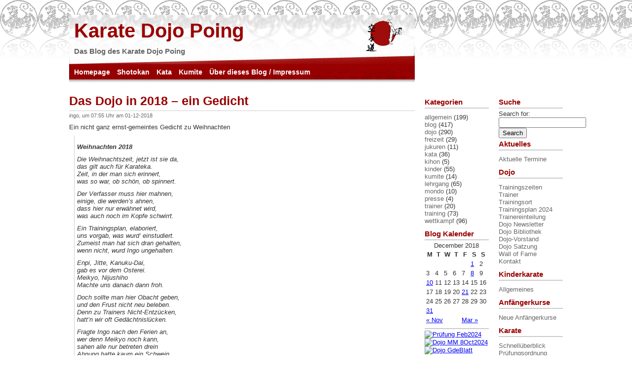

--- FILE ---
content_type: text/html; charset=UTF-8
request_url: https://www.karate-poing.de/wp/?m=20181201
body_size: 8378
content:
<!DOCTYPE html PUBLIC "-//W3C//DTD XHTML 1.0 Transitional//EN" "http://www.w3.org/TR/xhtml1/DTD/xhtml1-transitional.dtd">
<html xmlns="http://www.w3.org/1999/xhtml" dir="ltr" lang="en-US">

<head profile="http://gmpg.org/xfn/11">
	<meta http-equiv="Content-Type" content="text/html; charset=UTF-8" />

	<title>Karate Dojo Poing  |  2018  |  December  |  1</title>

	<meta name="generator" content="WordPress 3.0.4" />
	
	<style type="text/css" media="screen">
		@import url( https://www.karate-poing.de/wp/wp-content/themes/milkglass/style.css );
	</style>

	<link rel="alternate" type="application/rss+xml" title="RSS 2.0" href="https://www.karate-poing.de/wp/?feed=rss2" />
	<link rel="alternate" type="text/xml" title="RSS .92" href="https://www.karate-poing.de/wp/?feed=rss" />
	<link rel="alternate" type="application/atom+xml" title="Atom 0.3" href="https://www.karate-poing.de/wp/?feed=atom" />

        <link rel="shortcut icon" type="image/png" href="/favicon.png"/>
	<link rel="apple-touch-icon" href="../tdb/icons/KDP-Logo-57.png"/>
	<link rel="apple-touch-icon" sizes="72x72" href="../tdb/icons/KDP-Logo-72.png"/>
	<link rel="apple-touch-icon" sizes="114x114" href="../tdb/icons/KDP-Logo-114.png"/>

	<link rel="pingback" href="http://www.karate-poing.de/wp/xmlrpc.php" />
		<link rel='archives' title='January 2026' href='https://www.karate-poing.de/wp/?m=202601' />
	<link rel='archives' title='December 2025' href='https://www.karate-poing.de/wp/?m=202512' />
	<link rel='archives' title='November 2025' href='https://www.karate-poing.de/wp/?m=202511' />
	<link rel='archives' title='September 2025' href='https://www.karate-poing.de/wp/?m=202509' />
	<link rel='archives' title='April 2025' href='https://www.karate-poing.de/wp/?m=202504' />
	<link rel='archives' title='February 2025' href='https://www.karate-poing.de/wp/?m=202502' />
	<link rel='archives' title='November 2024' href='https://www.karate-poing.de/wp/?m=202411' />
	<link rel='archives' title='September 2024' href='https://www.karate-poing.de/wp/?m=202409' />
	<link rel='archives' title='August 2024' href='https://www.karate-poing.de/wp/?m=202408' />
	<link rel='archives' title='July 2024' href='https://www.karate-poing.de/wp/?m=202407' />
	<link rel='archives' title='June 2024' href='https://www.karate-poing.de/wp/?m=202406' />
	<link rel='archives' title='May 2024' href='https://www.karate-poing.de/wp/?m=202405' />
	<link rel='archives' title='February 2024' href='https://www.karate-poing.de/wp/?m=202402' />
	<link rel='archives' title='January 2024' href='https://www.karate-poing.de/wp/?m=202401' />
	<link rel='archives' title='December 2023' href='https://www.karate-poing.de/wp/?m=202312' />
	<link rel='archives' title='July 2023' href='https://www.karate-poing.de/wp/?m=202307' />
	<link rel='archives' title='February 2023' href='https://www.karate-poing.de/wp/?m=202302' />
	<link rel='archives' title='January 2023' href='https://www.karate-poing.de/wp/?m=202301' />
	<link rel='archives' title='October 2022' href='https://www.karate-poing.de/wp/?m=202210' />
	<link rel='archives' title='September 2022' href='https://www.karate-poing.de/wp/?m=202209' />
	<link rel='archives' title='July 2022' href='https://www.karate-poing.de/wp/?m=202207' />
	<link rel='archives' title='April 2022' href='https://www.karate-poing.de/wp/?m=202204' />
	<link rel='archives' title='September 2021' href='https://www.karate-poing.de/wp/?m=202109' />
	<link rel='archives' title='August 2021' href='https://www.karate-poing.de/wp/?m=202108' />
	<link rel='archives' title='June 2021' href='https://www.karate-poing.de/wp/?m=202106' />
	<link rel='archives' title='October 2020' href='https://www.karate-poing.de/wp/?m=202010' />
	<link rel='archives' title='August 2020' href='https://www.karate-poing.de/wp/?m=202008' />
	<link rel='archives' title='March 2020' href='https://www.karate-poing.de/wp/?m=202003' />
	<link rel='archives' title='February 2020' href='https://www.karate-poing.de/wp/?m=202002' />
	<link rel='archives' title='January 2020' href='https://www.karate-poing.de/wp/?m=202001' />
	<link rel='archives' title='December 2019' href='https://www.karate-poing.de/wp/?m=201912' />
	<link rel='archives' title='November 2019' href='https://www.karate-poing.de/wp/?m=201911' />
	<link rel='archives' title='September 2019' href='https://www.karate-poing.de/wp/?m=201909' />
	<link rel='archives' title='July 2019' href='https://www.karate-poing.de/wp/?m=201907' />
	<link rel='archives' title='May 2019' href='https://www.karate-poing.de/wp/?m=201905' />
	<link rel='archives' title='April 2019' href='https://www.karate-poing.de/wp/?m=201904' />
	<link rel='archives' title='March 2019' href='https://www.karate-poing.de/wp/?m=201903' />
	<link rel='archives' title='December 2018' href='https://www.karate-poing.de/wp/?m=201812' />
	<link rel='archives' title='November 2018' href='https://www.karate-poing.de/wp/?m=201811' />
	<link rel='archives' title='July 2018' href='https://www.karate-poing.de/wp/?m=201807' />
	<link rel='archives' title='June 2018' href='https://www.karate-poing.de/wp/?m=201806' />
	<link rel='archives' title='April 2018' href='https://www.karate-poing.de/wp/?m=201804' />
	<link rel='archives' title='February 2018' href='https://www.karate-poing.de/wp/?m=201802' />
	<link rel='archives' title='January 2018' href='https://www.karate-poing.de/wp/?m=201801' />
	<link rel='archives' title='December 2017' href='https://www.karate-poing.de/wp/?m=201712' />
	<link rel='archives' title='November 2017' href='https://www.karate-poing.de/wp/?m=201711' />
	<link rel='archives' title='October 2017' href='https://www.karate-poing.de/wp/?m=201710' />
	<link rel='archives' title='September 2017' href='https://www.karate-poing.de/wp/?m=201709' />
	<link rel='archives' title='August 2017' href='https://www.karate-poing.de/wp/?m=201708' />
	<link rel='archives' title='July 2017' href='https://www.karate-poing.de/wp/?m=201707' />
	<link rel='archives' title='June 2017' href='https://www.karate-poing.de/wp/?m=201706' />
	<link rel='archives' title='May 2017' href='https://www.karate-poing.de/wp/?m=201705' />
	<link rel='archives' title='April 2017' href='https://www.karate-poing.de/wp/?m=201704' />
	<link rel='archives' title='March 2017' href='https://www.karate-poing.de/wp/?m=201703' />
	<link rel='archives' title='January 2017' href='https://www.karate-poing.de/wp/?m=201701' />
	<link rel='archives' title='December 2016' href='https://www.karate-poing.de/wp/?m=201612' />
	<link rel='archives' title='November 2016' href='https://www.karate-poing.de/wp/?m=201611' />
	<link rel='archives' title='October 2016' href='https://www.karate-poing.de/wp/?m=201610' />
	<link rel='archives' title='September 2016' href='https://www.karate-poing.de/wp/?m=201609' />
	<link rel='archives' title='August 2016' href='https://www.karate-poing.de/wp/?m=201608' />
	<link rel='archives' title='July 2016' href='https://www.karate-poing.de/wp/?m=201607' />
	<link rel='archives' title='June 2016' href='https://www.karate-poing.de/wp/?m=201606' />
	<link rel='archives' title='May 2016' href='https://www.karate-poing.de/wp/?m=201605' />
	<link rel='archives' title='April 2016' href='https://www.karate-poing.de/wp/?m=201604' />
	<link rel='archives' title='March 2016' href='https://www.karate-poing.de/wp/?m=201603' />
	<link rel='archives' title='January 2016' href='https://www.karate-poing.de/wp/?m=201601' />
	<link rel='archives' title='December 2015' href='https://www.karate-poing.de/wp/?m=201512' />
	<link rel='archives' title='November 2015' href='https://www.karate-poing.de/wp/?m=201511' />
	<link rel='archives' title='October 2015' href='https://www.karate-poing.de/wp/?m=201510' />
	<link rel='archives' title='September 2015' href='https://www.karate-poing.de/wp/?m=201509' />
	<link rel='archives' title='August 2015' href='https://www.karate-poing.de/wp/?m=201508' />
	<link rel='archives' title='July 2015' href='https://www.karate-poing.de/wp/?m=201507' />
	<link rel='archives' title='June 2015' href='https://www.karate-poing.de/wp/?m=201506' />
	<link rel='archives' title='May 2015' href='https://www.karate-poing.de/wp/?m=201505' />
	<link rel='archives' title='March 2015' href='https://www.karate-poing.de/wp/?m=201503' />
	<link rel='archives' title='February 2015' href='https://www.karate-poing.de/wp/?m=201502' />
	<link rel='archives' title='January 2015' href='https://www.karate-poing.de/wp/?m=201501' />
	<link rel='archives' title='December 2014' href='https://www.karate-poing.de/wp/?m=201412' />
	<link rel='archives' title='November 2014' href='https://www.karate-poing.de/wp/?m=201411' />
	<link rel='archives' title='October 2014' href='https://www.karate-poing.de/wp/?m=201410' />
	<link rel='archives' title='September 2014' href='https://www.karate-poing.de/wp/?m=201409' />
	<link rel='archives' title='August 2014' href='https://www.karate-poing.de/wp/?m=201408' />
	<link rel='archives' title='July 2014' href='https://www.karate-poing.de/wp/?m=201407' />
	<link rel='archives' title='June 2014' href='https://www.karate-poing.de/wp/?m=201406' />
	<link rel='archives' title='May 2014' href='https://www.karate-poing.de/wp/?m=201405' />
	<link rel='archives' title='April 2014' href='https://www.karate-poing.de/wp/?m=201404' />
	<link rel='archives' title='March 2014' href='https://www.karate-poing.de/wp/?m=201403' />
	<link rel='archives' title='February 2014' href='https://www.karate-poing.de/wp/?m=201402' />
	<link rel='archives' title='January 2014' href='https://www.karate-poing.de/wp/?m=201401' />
	<link rel='archives' title='December 2013' href='https://www.karate-poing.de/wp/?m=201312' />
	<link rel='archives' title='November 2013' href='https://www.karate-poing.de/wp/?m=201311' />
	<link rel='archives' title='October 2013' href='https://www.karate-poing.de/wp/?m=201310' />
	<link rel='archives' title='September 2013' href='https://www.karate-poing.de/wp/?m=201309' />
	<link rel='archives' title='August 2013' href='https://www.karate-poing.de/wp/?m=201308' />
	<link rel='archives' title='July 2013' href='https://www.karate-poing.de/wp/?m=201307' />
	<link rel='archives' title='June 2013' href='https://www.karate-poing.de/wp/?m=201306' />
	<link rel='archives' title='May 2013' href='https://www.karate-poing.de/wp/?m=201305' />
	<link rel='archives' title='April 2013' href='https://www.karate-poing.de/wp/?m=201304' />
	<link rel='archives' title='March 2013' href='https://www.karate-poing.de/wp/?m=201303' />
	<link rel='archives' title='February 2013' href='https://www.karate-poing.de/wp/?m=201302' />
	<link rel='archives' title='January 2013' href='https://www.karate-poing.de/wp/?m=201301' />
	<link rel='archives' title='December 2012' href='https://www.karate-poing.de/wp/?m=201212' />
	<link rel='archives' title='November 2012' href='https://www.karate-poing.de/wp/?m=201211' />
	<link rel='archives' title='October 2012' href='https://www.karate-poing.de/wp/?m=201210' />
	<link rel='archives' title='September 2012' href='https://www.karate-poing.de/wp/?m=201209' />
	<link rel='archives' title='July 2012' href='https://www.karate-poing.de/wp/?m=201207' />
	<link rel='archives' title='June 2012' href='https://www.karate-poing.de/wp/?m=201206' />
	<link rel='archives' title='May 2012' href='https://www.karate-poing.de/wp/?m=201205' />
	<link rel='archives' title='April 2012' href='https://www.karate-poing.de/wp/?m=201204' />
	<link rel='archives' title='March 2012' href='https://www.karate-poing.de/wp/?m=201203' />
	<link rel='archives' title='February 2012' href='https://www.karate-poing.de/wp/?m=201202' />
	<link rel='archives' title='January 2012' href='https://www.karate-poing.de/wp/?m=201201' />
	<link rel='archives' title='December 2011' href='https://www.karate-poing.de/wp/?m=201112' />
	<link rel='archives' title='November 2011' href='https://www.karate-poing.de/wp/?m=201111' />
	<link rel='archives' title='October 2011' href='https://www.karate-poing.de/wp/?m=201110' />
	<link rel='archives' title='September 2011' href='https://www.karate-poing.de/wp/?m=201109' />
	<link rel='archives' title='July 2011' href='https://www.karate-poing.de/wp/?m=201107' />
	<link rel='archives' title='June 2011' href='https://www.karate-poing.de/wp/?m=201106' />
	<link rel='archives' title='May 2011' href='https://www.karate-poing.de/wp/?m=201105' />
	<link rel='archives' title='April 2011' href='https://www.karate-poing.de/wp/?m=201104' />
	<link rel='archives' title='March 2011' href='https://www.karate-poing.de/wp/?m=201103' />
	<link rel='archives' title='February 2011' href='https://www.karate-poing.de/wp/?m=201102' />
	<link rel='archives' title='January 2011' href='https://www.karate-poing.de/wp/?m=201101' />
	<link rel='archives' title='September 2010' href='https://www.karate-poing.de/wp/?m=201009' />
	<link rel='archives' title='January 2010' href='https://www.karate-poing.de/wp/?m=201001' />
	<link rel='archives' title='January 2000' href='https://www.karate-poing.de/wp/?m=200001' />
	<link rel='stylesheet' id='socialshare-styles-css'  href='http://www.karate-poing.de/wp/wp-content/plugins/SocialShare/Styles.css?ver=1' type='text/css' media='screen' />
<link rel='stylesheet' id='lightbox-css'  href='https://www.karate-poing.de/wp/wp-content/plugins/slickr-flickr/lightbox/css/jquery.lightbox-0.5.css?ver=3.0.4' type='text/css' media='all' />
<link rel='stylesheet' id='galleria-css'  href='https://www.karate-poing.de/wp/wp-content/plugins/slickr-flickr/galleria/galleria.css?ver=3.0.4' type='text/css' media='all' />
<link rel='stylesheet' id='slickr-flickr-css'  href='https://www.karate-poing.de/wp/wp-content/plugins/slickr-flickr/slickr-flickr.css?ver=3.0.4' type='text/css' media='all' />
<script type='text/javascript' src='https://www.karate-poing.de/wp/wp-includes/js/jquery/jquery.js?ver=1.4.2'></script>
<script type='text/javascript' src='https://www.karate-poing.de/wp/wp-content/plugins/slickr-flickr/lightbox/js/jquery.lightbox-0.5.js?ver=3.0.4'></script>
<script type='text/javascript' src='https://www.karate-poing.de/wp/wp-content/plugins/slickr-flickr/galleria/galleria.noconflict.js?ver=3.0.4'></script>
<script type='text/javascript' src='https://www.karate-poing.de/wp/wp-content/plugins/slickr-flickr/slickr-flickr.js?ver=3.0.4'></script>
<link rel="EditURI" type="application/rsd+xml" title="RSD" href="https://www.karate-poing.de/wp/xmlrpc.php?rsd" />
<link rel="wlwmanifest" type="application/wlwmanifest+xml" href="https://www.karate-poing.de/wp/wp-includes/wlwmanifest.xml" /> 
<link rel='index' title='Karate Dojo Poing' href='https://www.karate-poing.de/wp' />
<meta name="generator" content="WordPress 3.0.4" />

<script type="text/javascript">

  var _gaq = _gaq || [];
  _gaq.push(['_setAccount', 'UA-38848089-2']);
  _gaq.push(['_trackPageview']);

  (function() {
    var ga = document.createElement('script'); ga.type = 'text/javascript'; ga.async = true;
    ga.src = ('https:' == document.location.protocol ? 'https://ssl' : 'http://www') + '.google-analytics.com/ga.js';
    var s = document.getElementsByTagName('script')[0]; s.parentNode.insertBefore(ga, s);
  })();

</script>

</head>

<body>
	<div class="frame">
		<div class="header">
			<h1><a href="https://www.karate-poing.de/wp/">Karate Dojo Poing</a></h1>
			<p class="description">Das Blog des Karate Dojo Poing</p>
		</div>
		<div class="navigation">
			<ul><li class="page_item page-item-751"><a href="http://www.karate-poing.de" title="Homepage">Homepage</a></li>
<li class="page_item page-item-474"><a href="https://www.karate-poing.de/wp/?page_id=474" title="Shotokan">Shotokan</a></li>
<li class="page_item page-item-622"><a href="https://www.karate-poing.de/wp/?page_id=622" title="Kata">Kata</a></li>
<li class="page_item page-item-669"><a href="https://www.karate-poing.de/wp/?page_id=669" title="Kumite">Kumite</a></li>
<li class="page_item page-item-2"><a href="https://www.karate-poing.de/wp/?page_id=2" title="Über dieses Blog / Impressum">Über dieses Blog / Impressum</a></li>
</ul>
		</div>
<div class="main">


	<div class="beitrag" id="post-3118">
		 <h2 class="titel"><a href="https://www.karate-poing.de/wp/?p=3118" rel="bookmark">Das Dojo in 2018 &#8211; ein Gedicht</a></h2>
		<p class="untertitel"><a href="https://www.karate-poing.de/wp/?author=1" title="Posts by ingo">ingo</a>, um  07:55 Uhr am 01-12-2018 </p>
		
		<div class="inhalt">
			<p>Ein nicht ganz ernst-gemeintes Gedicht zu Weihnachten</p>
<blockquote><p><em><br />
<strong>Weihnachten 2018</strong></p>
<p>Die Weihnachtszeit, jetzt ist sie da,<br />
das gilt auch für Karateka.<br />
Zeit, in der man sich erinnert,<br />
was so war, ob schön, ob spinnert.</p>
<p>Der Verfasser muss hier mahnen,<br />
einige, die werden’s ahnen,<br />
dass hier nur erwähnet wird,<br />
was auch noch im Kopfe schwirrt.</p>
<p>Ein Trainingsplan, elaboriert,<br />
uns vorgab, was wurd‘ einstudiert.<br />
Zumeist man hat sich dran gehalten,<br />
wenn nicht, wurd Ingo ungehalten.</p>
<p>Enpi, Jitte, Kanuku-Dai,<br />
gab es vor dem Osterei.<br />
Meikyo, Nijushiho<br />
Machte uns danach dann froh.</p>
<p>Doch sollte man hier Obacht geben,<br />
und den Frust nicht neu beleben.<br />
Denn zu Trainers Nicht-Entzücken,<br />
hatt’n wir oft Gedächtnislücken.</p>
<p>Fragte Ingo nach den Ferien an,<br />
wer denn Meikyo noch kann,<br />
sahen alle nur betreten drein<br />
Ahnung hatte kaum ein Schwein. </p>
<p>Nicht anders ging’s dem Jozsi-Meister:<br />
Er dacht sich auch nur Scheibenkleister,<br />
als Nijushiho er wiederholen ließ<br />
und damit an unsere Grenzen stieß.</p>
<p>Dafür war ein jeder fitty<br />
Als der Peter kam mit Kitty.<br />
Enpi konnte man dann besser,<br />
lief so nicht ins offne Messer.</p>
<p>Auch der Gergö kam vorbei<br />
Und brachte mit so allerlei<br />
Was genau, das weiß ich nicht<br />
Ich war krank, ich armer Wicht.</p>
<p>Schließlich noch im Frühling lag<br />
Unser Oberbayerntag<br />
Dort war ein ganzer Trainer-Reigen<br />
Der uns konnte ein’ges zeigen.</p>
<p>Im zweiten Halbjahr wurd gekämpft<br />
Und Kumite uns eingeimpft.<br />
Die Tsukis und die Geris flogen,<br />
die Gelenke recht verbogen.</p>
<p>Unter ein’gen Vorbehalten<br />
Folgende Prinzipien galten:</p>
<p>Spritzt das Blut Dir aus der Nas,<br />
war die Abwehr eher Kas.</p>
<p>Kommt der Kizame zu schnell<br />
Haut’s Dir d’Zähne aus’m Gstell.</p>
<p>Fliegt der Gegner durch den Raum<br />
War der Mae-Geri ein Traum.</p>
<p>Macht es bei `nem Treffer knax,<br />
könnt gebrochen sein der Hax.</p>
<p>Haut’s Dich auf das werte Arschi<br />
War es ganz bestimmt Mawashi</p>
<p>Kratzt den Feind Du von der Wand,<br />
war’s ein Geri – nicht die Hand.</p>
<p>Brauchst Du nach dem Kampfe Eis,<br />
war der Fight wohl eher….Mist.</p>
<p>Da wir kämpften, wie die Doofies<br />
Holten wir uns Rat von Profis<br />
Alisa und der Manfred zeigten,<br />
was wir bislang nur vergeigten.</p>
<p>Nicht nur sinnloses Verprügeln<br />
Galt es bei uns auszubügeln;<br />
Nein, wir lernten viel Finessen,<br />
die so schnell wir nicht vergessen.</p>
<p>Vieles, das durch’s Jahr geführt<br />
Hätt Erwähnung noch gebührt.<br />
Ob Kader-Training, Christmas Cup,<br />
Bowling, Lehrgang, s’reißt nicht ab.</p>
<p>Doch bevor die Köpfe sinken,<br />
lasst uns lieber etwas trinken.<br />
Prost und frohe Weihnachten!<br />
</em></p></blockquote>
		</div>
		
		<p class="meta">Abgelegt unter <a href="https://www.karate-poing.de/wp/?cat=22" title="View all posts in blog" rel="category">blog</a>,<a href="https://www.karate-poing.de/wp/?cat=17" title="View all posts in dojo" rel="category">dojo</a>,<a href="https://www.karate-poing.de/wp/?cat=74" title="View all posts in freizeit" rel="category">freizeit</a> | <span>Comments Off</span></p>
		
	</div>
	

</div>

<ul class="sidebar_l">
	<h3>Kategorien</h3>		<ul>
	<li class="cat-item cat-item-11"><a href="https://www.karate-poing.de/wp/?cat=11" title="View all posts filed under allgemein">allgemein</a> (199)
</li>
	<li class="cat-item cat-item-22"><a href="https://www.karate-poing.de/wp/?cat=22" title="Posts die direkt im Blog auftauchen sollen. Posts ohne die &quot;blog&quot; Kategorie sind Einträge, die für Menüeinträge verweisen.">blog</a> (417)
</li>
	<li class="cat-item cat-item-17"><a href="https://www.karate-poing.de/wp/?cat=17" title="View all posts filed under dojo">dojo</a> (290)
</li>
	<li class="cat-item cat-item-74"><a href="https://www.karate-poing.de/wp/?cat=74" title="View all posts filed under freizeit">freizeit</a> (29)
</li>
	<li class="cat-item cat-item-59"><a href="https://www.karate-poing.de/wp/?cat=59" title="View all posts filed under jukuren">jukuren</a> (11)
</li>
	<li class="cat-item cat-item-4"><a href="https://www.karate-poing.de/wp/?cat=4" title="View all posts filed under kata">kata</a> (36)
</li>
	<li class="cat-item cat-item-6"><a href="https://www.karate-poing.de/wp/?cat=6" title="View all posts filed under kihon">kihon</a> (5)
</li>
	<li class="cat-item cat-item-18"><a href="https://www.karate-poing.de/wp/?cat=18" title="View all posts filed under kinder">kinder</a> (55)
</li>
	<li class="cat-item cat-item-5"><a href="https://www.karate-poing.de/wp/?cat=5" title="View all posts filed under kumite">kumite</a> (14)
</li>
	<li class="cat-item cat-item-58"><a href="https://www.karate-poing.de/wp/?cat=58" title="View all posts filed under lehrgang">lehrgang</a> (65)
</li>
	<li class="cat-item cat-item-60"><a href="https://www.karate-poing.de/wp/?cat=60" title="View all posts filed under mondo">mondo</a> (10)
</li>
	<li class="cat-item cat-item-67"><a href="https://www.karate-poing.de/wp/?cat=67" title="View all posts filed under presse">presse</a> (4)
</li>
	<li class="cat-item cat-item-64"><a href="https://www.karate-poing.de/wp/?cat=64" title="View all posts filed under trainer">trainer</a> (20)
</li>
	<li class="cat-item cat-item-7"><a href="https://www.karate-poing.de/wp/?cat=7" title="View all posts filed under training">training</a> (73)
</li>
	<li class="cat-item cat-item-20"><a href="https://www.karate-poing.de/wp/?cat=20" title="View all posts filed under wettkampf">wettkampf</a> (96)
</li>
		</ul>
<h3>Blog Kalender</h3><div id="calendar_wrap"><table id="wp-calendar" summary="Calendar">
	<caption>December 2018</caption>
	<thead>
	<tr>
		<th scope="col" title="Monday">M</th>
		<th scope="col" title="Tuesday">T</th>
		<th scope="col" title="Wednesday">W</th>
		<th scope="col" title="Thursday">T</th>
		<th scope="col" title="Friday">F</th>
		<th scope="col" title="Saturday">S</th>
		<th scope="col" title="Sunday">S</th>
	</tr>
	</thead>

	<tfoot>
	<tr>
		<td colspan="3" id="prev"><a href="https://www.karate-poing.de/wp/?m=201811" title="View posts for November 2018">&laquo; Nov</a></td>
		<td class="pad">&nbsp;</td>
		<td colspan="3" id="next"><a href="https://www.karate-poing.de/wp/?m=201903" title="View posts for March 2019">Mar &raquo;</a></td>
	</tr>
	</tfoot>

	<tbody>
	<tr>
		<td colspan="5" class="pad">&nbsp;</td><td><a href="https://www.karate-poing.de/wp/?m=20181201" title="Das Dojo in 2018 &#8211; ein Gedicht">1</a></td><td>2</td>
	</tr>
	<tr>
		<td>3</td><td>4</td><td>5</td><td>6</td><td>7</td><td><a href="https://www.karate-poing.de/wp/?m=20181208" title="Anfängerkurs für Kinder und Jugendliche">8</a></td><td>9</td>
	</tr>
	<tr>
		<td><a href="https://www.karate-poing.de/wp/?m=20181210" title="Weltmeisterin und Nationaltrainer zu Gast in Poing">10</a></td><td>11</td><td>12</td><td>13</td><td>14</td><td>15</td><td>16</td>
	</tr>
	<tr>
		<td>17</td><td>18</td><td>19</td><td>20</td><td><a href="https://www.karate-poing.de/wp/?m=20181221" title="Frohe Weihnachten und ein Gesundes Jahr 2019">21</a></td><td>22</td><td>23</td>
	</tr>
	<tr>
		<td>24</td><td>25</td><td>26</td><td>27</td><td>28</td><td>29</td><td>30</td>
	</tr>
	<tr>
		<td><a href="https://www.karate-poing.de/wp/?m=20181231" title="Trainer Einteilung 2018">31</a></td>
		<td class="pad" colspan="6">&nbsp;</td>
	</tr>
	</tbody>
	</table></div><h3></h3><a href="https://www.flickr.com/photos/karatedojopoing/55031158017/" title="Prüfung Feb2024"><img src="https://live.staticflickr.com/65535/55031158017_1a5e53b8d8_s.jpg" alt="Prüfung Feb2024"/></a><a href="https://www.flickr.com/photos/karatedojopoing/55031141262/" title="Dojo MM 8Oct2024"><img src="https://live.staticflickr.com/65535/55031141262_2719db5407_s.jpg" alt="Dojo MM 8Oct2024"/></a><a href="https://www.flickr.com/photos/karatedojopoing/55031141277/" title="Dojo GdeBlatt Rückblick 2024"><img src="https://live.staticflickr.com/65535/55031141277_5d2574ed62_s.jpg" alt="Dojo GdeBlatt Rückblick 2024"/></a><a href="https://www.flickr.com/photos/karatedojopoing/55031008316/" title="680d2f4c-8f4b-4340-8b54-74b2b1652390"><img src="https://live.staticflickr.com/65535/55031008316_e98ecbe50c_s.jpg" alt="680d2f4c-8f4b-4340-8b54-74b2b1652390"/></a></ul><ul class="sidebar_r">
	<h3>Suche</h3><form role="search" method="get" id="searchform" action="https://www.karate-poing.de/wp/" >
	<div><label class="screen-reader-text" for="s">Search for:</label>
	<input type="text" value="" name="s" id="s" />
	<input type="submit" id="searchsubmit" value="Search" />
	</div>
	</form><h3>Aktuelles</h3><div class="menu-aktuelles-container"><ul id="menu-aktuelles" class="menu"><li id="menu-item-61" class="menu-item menu-item-type-custom menu-item-61"><a href="http://www.karate-poing.de/wp/?p=55">Aktuelle Termine</a></li>
</ul></div><h3>Dojo</h3><div class="menu-dojo-3-container"><ul id="menu-dojo-3" class="menu"><li id="menu-item-30" class="menu-item menu-item-type-custom menu-item-30"><a href="http://www.karate-poing.de/wp/?p=3380">Trainingszeiten</a></li>
<li id="menu-item-31" class="menu-item menu-item-type-custom menu-item-31"><a href="http://www.karate-poing.de/wp/?p=33">Trainer</a></li>
<li id="menu-item-32" class="menu-item menu-item-type-custom menu-item-32"><a href="http://www.karate-poing.de/wp/?p=47">Trainingsort</a></li>
<li id="menu-item-3314" class="menu-item menu-item-type-custom menu-item-3314"><a href="https://www.karate-poing.de/wp/?p=3674">Trainingsplan 2024</a></li>
<li id="menu-item-632" class="menu-item menu-item-type-custom menu-item-632"><a href="http://www.karate-poing.de/wp/?p=3875">Trainereinteilung</a></li>
<li id="menu-item-2415" class="menu-item menu-item-type-custom menu-item-2415"><a href="http://www.karate-poing.de/wp/?p=2413">Dojo Newsletter</a></li>
<li id="menu-item-629" class="menu-item menu-item-type-custom menu-item-629"><a href="http://www.karate-poing.de/wp/?p=627">Dojo Bibliothek</a></li>
<li id="menu-item-2464" class="menu-item menu-item-type-custom menu-item-2464"><a href="http://www.karate-poing.de/wp/?p=2462">Dojo-Vorstand</a></li>
<li id="menu-item-3481" class="menu-item menu-item-type-custom menu-item-3481"><a href="https://www.karate-poing.de/wp/?p=3477">Dojo Satzung</a></li>
<li id="menu-item-2487" class="menu-item menu-item-type-custom menu-item-2487"><a href="http://www.karate-poing.de/wp/?p=2260">Wall of Fame</a></li>
<li id="menu-item-190" class="menu-item menu-item-type-custom menu-item-190"><a href="http://www.karate-poing.de/wp/?p=178">Kontakt</a></li>
</ul></div><h3>Kinderkarate</h3><div class="menu-kinderkarate-container"><ul id="menu-kinderkarate" class="menu"><li id="menu-item-71" class="menu-item menu-item-type-custom menu-item-71"><a href="http://www.karate-poing.de/wp/?p=75">Allgemeines</a></li>
</ul></div><h3>Anfängerkurse</h3><div class="menu-anfangerkurse-container"><ul id="menu-anfangerkurse" class="menu"><li id="menu-item-174" class="menu-item menu-item-type-custom menu-item-174"><a href="http://www.karate-poing.de/wp/?p=3223">Neue Anfängerkurse</a></li>
</ul></div><h3>Karate</h3><div class="menu-karate-container"><ul id="menu-karate" class="menu"><li id="menu-item-172" class="menu-item menu-item-type-custom menu-item-172"><a href="http://www.karate-poing.de/wp/?p=26">Schnellüberblick</a></li>
<li id="menu-item-650" class="menu-item menu-item-type-custom menu-item-650"><a href="http://www.karate-poing.de/wp/?p=641">Prüfungsordnung</a></li>
<li id="menu-item-177" class="menu-item menu-item-type-custom menu-item-177"><a href="http://www.karate-poing.de/wp/?p=175">Downloads</a></li>
</ul></div><h3>Karate Links</h3>
	<ul class='xoxo blogroll'>
<li><a href="http://karate-bayern.de" title="Bayerischer Karate Bund (BKB)" target="_blank">BKB</a></li>
<li><a href="http://www.karate.de" title="Deutscher Karate Verband (DKV)" target="_blank">DKV</a></li>
<li><a href="http://www.chronik-karate.de" title="Chronik des Karate in Deutschland (mit Links auf alte Karate Magazine)" target="_blank">Karate Chronik</a></li>
<li><a href="http://www.Karate-Oberbayern.de" title="Karate in Oberbayern" target="_blank">Karate Oberbayern</a></li>
<li><a href="http://karate.zeitformat.de" title="Allerlei Artikel zum Thema Karate" target="_blank">Karate.Zeitformat.de</a></li>

	</ul>

<h3>Tag Cloud</h3><div><a href='http://www.karate-poing.de/wp/?tag=2011' class='tag-link-34' title='2 topics' style='font-size: 9.85294117647pt;'>2011</a>
<a href='http://www.karate-poing.de/wp/?tag=2012' class='tag-link-44' title='28 topics' style='font-size: 19.9411764706pt;'>2012</a>
<a href='http://www.karate-poing.de/wp/?tag=2013' class='tag-link-65' title='45 topics' style='font-size: 22pt;'>2013</a>
<a href='http://www.karate-poing.de/wp/?tag=2014' class='tag-link-71' title='40 topics' style='font-size: 21.4852941176pt;'>2014</a>
<a href='http://www.karate-poing.de/wp/?tag=2015' class='tag-link-75' title='32 topics' style='font-size: 20.5588235294pt;'>2015</a>
<a href='http://www.karate-poing.de/wp/?tag=2016' class='tag-link-78' title='37 topics' style='font-size: 21.1764705882pt;'>2016</a>
<a href='http://www.karate-poing.de/wp/?tag=2017' class='tag-link-79' title='35 topics' style='font-size: 20.9705882353pt;'>2017</a>
<a href='http://www.karate-poing.de/wp/?tag=2018' class='tag-link-81' title='20 topics' style='font-size: 18.5pt;'>2018</a>
<a href='http://www.karate-poing.de/wp/?tag=2019' class='tag-link-82' title='19 topics' style='font-size: 18.2941176471pt;'>2019</a>
<a href='http://www.karate-poing.de/wp/?tag=2020' class='tag-link-83' title='15 topics' style='font-size: 17.2647058824pt;'>2020</a>
<a href='http://www.karate-poing.de/wp/?tag=2021' class='tag-link-84' title='8 topics' style='font-size: 14.6911764706pt;'>2021</a>
<a href='http://www.karate-poing.de/wp/?tag=2022' class='tag-link-86' title='20 topics' style='font-size: 18.5pt;'>2022</a>
<a href='http://www.karate-poing.de/wp/?tag=2023' class='tag-link-88' title='9 topics' style='font-size: 15.2058823529pt;'>2023</a>
<a href='http://www.karate-poing.de/wp/?tag=2024' class='tag-link-89' title='13 topics' style='font-size: 16.75pt;'>2024</a>
<a href='http://www.karate-poing.de/wp/?tag=2025' class='tag-link-96' title='10 topics' style='font-size: 15.6176470588pt;'>2025</a>
<a href='http://www.karate-poing.de/wp/?tag=2026' class='tag-link-97' title='2 topics' style='font-size: 9.85294117647pt;'>2026</a>
<a href='http://www.karate-poing.de/wp/?tag=anfaengerkurs' class='tag-link-19' title='8 topics' style='font-size: 14.6911764706pt;'>anfaengerkurs</a>
<a href='http://www.karate-poing.de/wp/?tag=anfangerkurs' class='tag-link-80' title='9 topics' style='font-size: 15.2058823529pt;'>Anfängerkurs</a>
<a href='http://www.karate-poing.de/wp/?tag=beherrschung' class='tag-link-49' title='2 topics' style='font-size: 9.85294117647pt;'>beherrschung</a>
<a href='http://www.karate-poing.de/wp/?tag=bezm' class='tag-link-43' title='2 topics' style='font-size: 9.85294117647pt;'>bezm</a>
<a href='http://www.karate-poing.de/wp/?tag=blog' class='tag-link-22' title='8 topics' style='font-size: 14.6911764706pt;'>blog</a>
<a href='http://www.karate-poing.de/wp/?tag=dan' class='tag-link-16' title='4 topics' style='font-size: 12.1176470588pt;'>dan</a>
<a href='http://www.karate-poing.de/wp/?tag=dkv' class='tag-link-30' title='1 topic' style='font-size: 8pt;'>dkv</a>
<a href='http://www.karate-poing.de/wp/?tag=dm' class='tag-link-32' title='1 topic' style='font-size: 8pt;'>dm</a>
<a href='http://www.karate-poing.de/wp/?tag=do' class='tag-link-10' title='2 topics' style='font-size: 9.85294117647pt;'>do</a>
<a href='http://www.karate-poing.de/wp/?tag=dojo' class='tag-link-17' title='6 topics' style='font-size: 13.6617647059pt;'>dojo</a>
<a href='http://www.karate-poing.de/wp/?tag=freizeit' class='tag-link-74' title='2 topics' style='font-size: 9.85294117647pt;'>freizeit</a>
<a href='http://www.karate-poing.de/wp/?tag=gangaku' class='tag-link-26' title='2 topics' style='font-size: 9.85294117647pt;'>gangaku</a>
<a href='http://www.karate-poing.de/wp/?tag=gojushihosho' class='tag-link-63' title='2 topics' style='font-size: 9.85294117647pt;'>GojushihoSho</a>
<a href='http://www.karate-poing.de/wp/?tag=japan' class='tag-link-29' title='1 topic' style='font-size: 8pt;'>japan</a>
<a href='http://www.karate-poing.de/wp/?tag=kader' class='tag-link-31' title='1 topic' style='font-size: 8pt;'>kader</a>
<a href='http://www.karate-poing.de/wp/?tag=kata' class='tag-link-4' title='3 topics' style='font-size: 11.0882352941pt;'>kata</a>
<a href='http://www.karate-poing.de/wp/?tag=kathleen' class='tag-link-28' title='1 topic' style='font-size: 8pt;'>kathleen</a>
<a href='http://www.karate-poing.de/wp/?tag=kinder' class='tag-link-18' title='5 topics' style='font-size: 12.9411764706pt;'>kinder</a>
<a href='http://www.karate-poing.de/wp/?tag=lehrgang' class='tag-link-58' title='6 topics' style='font-size: 13.6617647059pt;'>lehrgang</a>
<a href='http://www.karate-poing.de/wp/?tag=pruefung' class='tag-link-55' title='4 topics' style='font-size: 12.1176470588pt;'>pruefung</a>
<a href='http://www.karate-poing.de/wp/?tag=prufung' class='tag-link-90' title='4 topics' style='font-size: 12.1176470588pt;'>prüfung</a>
<a href='http://www.karate-poing.de/wp/?tag=rainer' class='tag-link-8' title='2 topics' style='font-size: 9.85294117647pt;'>rainer</a>
<a href='http://www.karate-poing.de/wp/?tag=regel' class='tag-link-48' title='2 topics' style='font-size: 9.85294117647pt;'>regel</a>
<a href='http://www.karate-poing.de/wp/?tag=regeln' class='tag-link-47' title='2 topics' style='font-size: 9.85294117647pt;'>regeln</a>
<a href='http://www.karate-poing.de/wp/?tag=trainer' class='tag-link-64' title='3 topics' style='font-size: 11.0882352941pt;'>trainer</a>
<a href='http://www.karate-poing.de/wp/?tag=training' class='tag-link-7' title='14 topics' style='font-size: 17.0588235294pt;'>training</a>
<a href='http://www.karate-poing.de/wp/?tag=tsv' class='tag-link-37' title='2 topics' style='font-size: 9.85294117647pt;'>tsv</a>
<a href='http://www.karate-poing.de/wp/?tag=turnier' class='tag-link-45' title='2 topics' style='font-size: 9.85294117647pt;'>turnier</a>
<a href='http://www.karate-poing.de/wp/?tag=wettkampf' class='tag-link-20' title='2 topics' style='font-size: 9.85294117647pt;'>wettkampf</a></div>
<h3>Archiv</h3>		<ul>
			<li><a href='https://www.karate-poing.de/wp/?m=202601' title='January 2026'>January 2026</a>&nbsp;(1)</li>
	<li><a href='https://www.karate-poing.de/wp/?m=202512' title='December 2025'>December 2025</a>&nbsp;(5)</li>
	<li><a href='https://www.karate-poing.de/wp/?m=202511' title='November 2025'>November 2025</a>&nbsp;(2)</li>
	<li><a href='https://www.karate-poing.de/wp/?m=202509' title='September 2025'>September 2025</a>&nbsp;(1)</li>
	<li><a href='https://www.karate-poing.de/wp/?m=202504' title='April 2025'>April 2025</a>&nbsp;(1)</li>
	<li><a href='https://www.karate-poing.de/wp/?m=202502' title='February 2025'>February 2025</a>&nbsp;(2)</li>
	<li><a href='https://www.karate-poing.de/wp/?m=202411' title='November 2024'>November 2024</a>&nbsp;(1)</li>
	<li><a href='https://www.karate-poing.de/wp/?m=202409' title='September 2024'>September 2024</a>&nbsp;(2)</li>
	<li><a href='https://www.karate-poing.de/wp/?m=202408' title='August 2024'>August 2024</a>&nbsp;(1)</li>
	<li><a href='https://www.karate-poing.de/wp/?m=202407' title='July 2024'>July 2024</a>&nbsp;(1)</li>
	<li><a href='https://www.karate-poing.de/wp/?m=202406' title='June 2024'>June 2024</a>&nbsp;(2)</li>
	<li><a href='https://www.karate-poing.de/wp/?m=202405' title='May 2024'>May 2024</a>&nbsp;(1)</li>
	<li><a href='https://www.karate-poing.de/wp/?m=202402' title='February 2024'>February 2024</a>&nbsp;(1)</li>
	<li><a href='https://www.karate-poing.de/wp/?m=202401' title='January 2024'>January 2024</a>&nbsp;(3)</li>
	<li><a href='https://www.karate-poing.de/wp/?m=202312' title='December 2023'>December 2023</a>&nbsp;(5)</li>
	<li><a href='https://www.karate-poing.de/wp/?m=202307' title='July 2023'>July 2023</a>&nbsp;(1)</li>
	<li><a href='https://www.karate-poing.de/wp/?m=202302' title='February 2023'>February 2023</a>&nbsp;(2)</li>
	<li><a href='https://www.karate-poing.de/wp/?m=202301' title='January 2023'>January 2023</a>&nbsp;(5)</li>
	<li><a href='https://www.karate-poing.de/wp/?m=202210' title='October 2022'>October 2022</a>&nbsp;(4)</li>
	<li><a href='https://www.karate-poing.de/wp/?m=202209' title='September 2022'>September 2022</a>&nbsp;(7)</li>
	<li><a href='https://www.karate-poing.de/wp/?m=202207' title='July 2022'>July 2022</a>&nbsp;(2)</li>
	<li><a href='https://www.karate-poing.de/wp/?m=202204' title='April 2022'>April 2022</a>&nbsp;(2)</li>
	<li><a href='https://www.karate-poing.de/wp/?m=202109' title='September 2021'>September 2021</a>&nbsp;(3)</li>
	<li><a href='https://www.karate-poing.de/wp/?m=202108' title='August 2021'>August 2021</a>&nbsp;(3)</li>
	<li><a href='https://www.karate-poing.de/wp/?m=202106' title='June 2021'>June 2021</a>&nbsp;(2)</li>
	<li><a href='https://www.karate-poing.de/wp/?m=202010' title='October 2020'>October 2020</a>&nbsp;(3)</li>
	<li><a href='https://www.karate-poing.de/wp/?m=202008' title='August 2020'>August 2020</a>&nbsp;(1)</li>
	<li><a href='https://www.karate-poing.de/wp/?m=202003' title='March 2020'>March 2020</a>&nbsp;(2)</li>
	<li><a href='https://www.karate-poing.de/wp/?m=202002' title='February 2020'>February 2020</a>&nbsp;(5)</li>
	<li><a href='https://www.karate-poing.de/wp/?m=202001' title='January 2020'>January 2020</a>&nbsp;(5)</li>
	<li><a href='https://www.karate-poing.de/wp/?m=201912' title='December 2019'>December 2019</a>&nbsp;(3)</li>
	<li><a href='https://www.karate-poing.de/wp/?m=201911' title='November 2019'>November 2019</a>&nbsp;(1)</li>
	<li><a href='https://www.karate-poing.de/wp/?m=201909' title='September 2019'>September 2019</a>&nbsp;(2)</li>
	<li><a href='https://www.karate-poing.de/wp/?m=201907' title='July 2019'>July 2019</a>&nbsp;(3)</li>
	<li><a href='https://www.karate-poing.de/wp/?m=201905' title='May 2019'>May 2019</a>&nbsp;(5)</li>
	<li><a href='https://www.karate-poing.de/wp/?m=201904' title='April 2019'>April 2019</a>&nbsp;(1)</li>
	<li><a href='https://www.karate-poing.de/wp/?m=201903' title='March 2019'>March 2019</a>&nbsp;(5)</li>
	<li><a href='https://www.karate-poing.de/wp/?m=201812' title='December 2018'>December 2018</a>&nbsp;(5)</li>
	<li><a href='https://www.karate-poing.de/wp/?m=201811' title='November 2018'>November 2018</a>&nbsp;(2)</li>
	<li><a href='https://www.karate-poing.de/wp/?m=201807' title='July 2018'>July 2018</a>&nbsp;(2)</li>
	<li><a href='https://www.karate-poing.de/wp/?m=201806' title='June 2018'>June 2018</a>&nbsp;(2)</li>
	<li><a href='https://www.karate-poing.de/wp/?m=201804' title='April 2018'>April 2018</a>&nbsp;(5)</li>
	<li><a href='https://www.karate-poing.de/wp/?m=201802' title='February 2018'>February 2018</a>&nbsp;(1)</li>
	<li><a href='https://www.karate-poing.de/wp/?m=201801' title='January 2018'>January 2018</a>&nbsp;(5)</li>
	<li><a href='https://www.karate-poing.de/wp/?m=201712' title='December 2017'>December 2017</a>&nbsp;(3)</li>
	<li><a href='https://www.karate-poing.de/wp/?m=201711' title='November 2017'>November 2017</a>&nbsp;(5)</li>
	<li><a href='https://www.karate-poing.de/wp/?m=201710' title='October 2017'>October 2017</a>&nbsp;(3)</li>
	<li><a href='https://www.karate-poing.de/wp/?m=201709' title='September 2017'>September 2017</a>&nbsp;(4)</li>
	<li><a href='https://www.karate-poing.de/wp/?m=201708' title='August 2017'>August 2017</a>&nbsp;(2)</li>
	<li><a href='https://www.karate-poing.de/wp/?m=201707' title='July 2017'>July 2017</a>&nbsp;(5)</li>
	<li><a href='https://www.karate-poing.de/wp/?m=201706' title='June 2017'>June 2017</a>&nbsp;(1)</li>
	<li><a href='https://www.karate-poing.de/wp/?m=201705' title='May 2017'>May 2017</a>&nbsp;(2)</li>
	<li><a href='https://www.karate-poing.de/wp/?m=201704' title='April 2017'>April 2017</a>&nbsp;(3)</li>
	<li><a href='https://www.karate-poing.de/wp/?m=201703' title='March 2017'>March 2017</a>&nbsp;(5)</li>
	<li><a href='https://www.karate-poing.de/wp/?m=201701' title='January 2017'>January 2017</a>&nbsp;(4)</li>
	<li><a href='https://www.karate-poing.de/wp/?m=201612' title='December 2016'>December 2016</a>&nbsp;(4)</li>
	<li><a href='https://www.karate-poing.de/wp/?m=201611' title='November 2016'>November 2016</a>&nbsp;(3)</li>
	<li><a href='https://www.karate-poing.de/wp/?m=201610' title='October 2016'>October 2016</a>&nbsp;(1)</li>
	<li><a href='https://www.karate-poing.de/wp/?m=201609' title='September 2016'>September 2016</a>&nbsp;(5)</li>
	<li><a href='https://www.karate-poing.de/wp/?m=201608' title='August 2016'>August 2016</a>&nbsp;(1)</li>
	<li><a href='https://www.karate-poing.de/wp/?m=201607' title='July 2016'>July 2016</a>&nbsp;(2)</li>
	<li><a href='https://www.karate-poing.de/wp/?m=201606' title='June 2016'>June 2016</a>&nbsp;(2)</li>
	<li><a href='https://www.karate-poing.de/wp/?m=201605' title='May 2016'>May 2016</a>&nbsp;(5)</li>
	<li><a href='https://www.karate-poing.de/wp/?m=201604' title='April 2016'>April 2016</a>&nbsp;(4)</li>
	<li><a href='https://www.karate-poing.de/wp/?m=201603' title='March 2016'>March 2016</a>&nbsp;(5)</li>
	<li><a href='https://www.karate-poing.de/wp/?m=201601' title='January 2016'>January 2016</a>&nbsp;(10)</li>
	<li><a href='https://www.karate-poing.de/wp/?m=201512' title='December 2015'>December 2015</a>&nbsp;(6)</li>
	<li><a href='https://www.karate-poing.de/wp/?m=201511' title='November 2015'>November 2015</a>&nbsp;(2)</li>
	<li><a href='https://www.karate-poing.de/wp/?m=201510' title='October 2015'>October 2015</a>&nbsp;(2)</li>
	<li><a href='https://www.karate-poing.de/wp/?m=201509' title='September 2015'>September 2015</a>&nbsp;(3)</li>
	<li><a href='https://www.karate-poing.de/wp/?m=201508' title='August 2015'>August 2015</a>&nbsp;(2)</li>
	<li><a href='https://www.karate-poing.de/wp/?m=201507' title='July 2015'>July 2015</a>&nbsp;(3)</li>
	<li><a href='https://www.karate-poing.de/wp/?m=201506' title='June 2015'>June 2015</a>&nbsp;(4)</li>
	<li><a href='https://www.karate-poing.de/wp/?m=201505' title='May 2015'>May 2015</a>&nbsp;(2)</li>
	<li><a href='https://www.karate-poing.de/wp/?m=201503' title='March 2015'>March 2015</a>&nbsp;(4)</li>
	<li><a href='https://www.karate-poing.de/wp/?m=201502' title='February 2015'>February 2015</a>&nbsp;(3)</li>
	<li><a href='https://www.karate-poing.de/wp/?m=201501' title='January 2015'>January 2015</a>&nbsp;(3)</li>
	<li><a href='https://www.karate-poing.de/wp/?m=201412' title='December 2014'>December 2014</a>&nbsp;(2)</li>
	<li><a href='https://www.karate-poing.de/wp/?m=201411' title='November 2014'>November 2014</a>&nbsp;(7)</li>
	<li><a href='https://www.karate-poing.de/wp/?m=201410' title='October 2014'>October 2014</a>&nbsp;(4)</li>
	<li><a href='https://www.karate-poing.de/wp/?m=201409' title='September 2014'>September 2014</a>&nbsp;(2)</li>
	<li><a href='https://www.karate-poing.de/wp/?m=201408' title='August 2014'>August 2014</a>&nbsp;(2)</li>
	<li><a href='https://www.karate-poing.de/wp/?m=201407' title='July 2014'>July 2014</a>&nbsp;(6)</li>
	<li><a href='https://www.karate-poing.de/wp/?m=201406' title='June 2014'>June 2014</a>&nbsp;(8)</li>
	<li><a href='https://www.karate-poing.de/wp/?m=201405' title='May 2014'>May 2014</a>&nbsp;(5)</li>
	<li><a href='https://www.karate-poing.de/wp/?m=201404' title='April 2014'>April 2014</a>&nbsp;(4)</li>
	<li><a href='https://www.karate-poing.de/wp/?m=201403' title='March 2014'>March 2014</a>&nbsp;(3)</li>
	<li><a href='https://www.karate-poing.de/wp/?m=201402' title='February 2014'>February 2014</a>&nbsp;(6)</li>
	<li><a href='https://www.karate-poing.de/wp/?m=201401' title='January 2014'>January 2014</a>&nbsp;(3)</li>
	<li><a href='https://www.karate-poing.de/wp/?m=201312' title='December 2013'>December 2013</a>&nbsp;(7)</li>
	<li><a href='https://www.karate-poing.de/wp/?m=201311' title='November 2013'>November 2013</a>&nbsp;(2)</li>
	<li><a href='https://www.karate-poing.de/wp/?m=201310' title='October 2013'>October 2013</a>&nbsp;(7)</li>
	<li><a href='https://www.karate-poing.de/wp/?m=201309' title='September 2013'>September 2013</a>&nbsp;(1)</li>
	<li><a href='https://www.karate-poing.de/wp/?m=201308' title='August 2013'>August 2013</a>&nbsp;(1)</li>
	<li><a href='https://www.karate-poing.de/wp/?m=201307' title='July 2013'>July 2013</a>&nbsp;(3)</li>
	<li><a href='https://www.karate-poing.de/wp/?m=201306' title='June 2013'>June 2013</a>&nbsp;(4)</li>
	<li><a href='https://www.karate-poing.de/wp/?m=201305' title='May 2013'>May 2013</a>&nbsp;(4)</li>
	<li><a href='https://www.karate-poing.de/wp/?m=201304' title='April 2013'>April 2013</a>&nbsp;(3)</li>
	<li><a href='https://www.karate-poing.de/wp/?m=201303' title='March 2013'>March 2013</a>&nbsp;(9)</li>
	<li><a href='https://www.karate-poing.de/wp/?m=201302' title='February 2013'>February 2013</a>&nbsp;(8)</li>
	<li><a href='https://www.karate-poing.de/wp/?m=201301' title='January 2013'>January 2013</a>&nbsp;(6)</li>
	<li><a href='https://www.karate-poing.de/wp/?m=201212' title='December 2012'>December 2012</a>&nbsp;(5)</li>
	<li><a href='https://www.karate-poing.de/wp/?m=201211' title='November 2012'>November 2012</a>&nbsp;(4)</li>
	<li><a href='https://www.karate-poing.de/wp/?m=201210' title='October 2012'>October 2012</a>&nbsp;(6)</li>
	<li><a href='https://www.karate-poing.de/wp/?m=201209' title='September 2012'>September 2012</a>&nbsp;(2)</li>
	<li><a href='https://www.karate-poing.de/wp/?m=201207' title='July 2012'>July 2012</a>&nbsp;(7)</li>
	<li><a href='https://www.karate-poing.de/wp/?m=201206' title='June 2012'>June 2012</a>&nbsp;(4)</li>
	<li><a href='https://www.karate-poing.de/wp/?m=201205' title='May 2012'>May 2012</a>&nbsp;(7)</li>
	<li><a href='https://www.karate-poing.de/wp/?m=201204' title='April 2012'>April 2012</a>&nbsp;(2)</li>
	<li><a href='https://www.karate-poing.de/wp/?m=201203' title='March 2012'>March 2012</a>&nbsp;(9)</li>
	<li><a href='https://www.karate-poing.de/wp/?m=201202' title='February 2012'>February 2012</a>&nbsp;(6)</li>
	<li><a href='https://www.karate-poing.de/wp/?m=201201' title='January 2012'>January 2012</a>&nbsp;(10)</li>
	<li><a href='https://www.karate-poing.de/wp/?m=201112' title='December 2011'>December 2011</a>&nbsp;(3)</li>
	<li><a href='https://www.karate-poing.de/wp/?m=201111' title='November 2011'>November 2011</a>&nbsp;(3)</li>
	<li><a href='https://www.karate-poing.de/wp/?m=201110' title='October 2011'>October 2011</a>&nbsp;(5)</li>
	<li><a href='https://www.karate-poing.de/wp/?m=201109' title='September 2011'>September 2011</a>&nbsp;(4)</li>
	<li><a href='https://www.karate-poing.de/wp/?m=201107' title='July 2011'>July 2011</a>&nbsp;(1)</li>
	<li><a href='https://www.karate-poing.de/wp/?m=201106' title='June 2011'>June 2011</a>&nbsp;(6)</li>
	<li><a href='https://www.karate-poing.de/wp/?m=201105' title='May 2011'>May 2011</a>&nbsp;(7)</li>
	<li><a href='https://www.karate-poing.de/wp/?m=201104' title='April 2011'>April 2011</a>&nbsp;(9)</li>
	<li><a href='https://www.karate-poing.de/wp/?m=201103' title='March 2011'>March 2011</a>&nbsp;(5)</li>
	<li><a href='https://www.karate-poing.de/wp/?m=201102' title='February 2011'>February 2011</a>&nbsp;(9)</li>
	<li><a href='https://www.karate-poing.de/wp/?m=201101' title='January 2011'>January 2011</a>&nbsp;(14)</li>
	<li><a href='https://www.karate-poing.de/wp/?m=201009' title='September 2010'>September 2010</a>&nbsp;(3)</li>
	<li><a href='https://www.karate-poing.de/wp/?m=201001' title='January 2010'>January 2010</a>&nbsp;(1)</li>
	<li><a href='https://www.karate-poing.de/wp/?m=200001' title='January 2000'>January 2000</a>&nbsp;(1)</li>
		</ul>
<h3>Meta</h3>			<ul>
						<li><a href="https://www.karate-poing.de/wp/wp-login.php">Log in</a></li>
			<li><a href="https://www.karate-poing.de/wp/?feed=rss2" title="Syndicate this site using RSS 2.0">Entries <abbr title="Really Simple Syndication">RSS</abbr></a></li>
			<li><a href="https://www.karate-poing.de/wp/?feed=comments-rss2" title="The latest comments to all posts in RSS">Comments <abbr title="Really Simple Syndication">RSS</abbr></a></li>
			<li><a href="http://wordpress.org/" title="Powered by WordPress, state-of-the-art semantic personal publishing platform.">WordPress.org</a></li>
						</ul>
</ul>
<div class="footer">
	<p><a href="http://www.phase-5.net/themes/milkglass">"Milkglass"</a> by <a href="http://www.phase-5.net/">Herschel Rubinstein</a> powered by <a href="http://wordpress-deutschland.org/">Wordpress 3.0.4</a> - <a href="https://www.karate-poing.de/wp/?feed=rss">RSS</a> - <a href="https://www.karate-poing.de/wp/?feed=rss2">RSS 2.0</a> - <a href="https://www.karate-poing.de/wp/?feed=atom">Atom</a></p>
</div>
</div>
</body>
</html>

--- FILE ---
content_type: text/css
request_url: https://www.karate-poing.de/wp/wp-content/themes/milkglass/style.css
body_size: 1395
content:
/*
Theme Name: Milkglass
Theme URI: http://www.phase-5.net/themes/
Description: Milkglass ist ein dreispaltiges, elegantes, Widget-ready Theme für Wordpress
Version: 0.1
Author: Herschel Rubinstein
The CSS, XHTML and design is released under GPL: http://www.opensource.org/licenses/gpl-license.php

*/

/* ALLGEMEIN
============================================*/

html {
	padding: 0px;
	margin: 0px;
}

body {
	padding: 30px;
	margin: 0px;
	background: #FFF url('images/background.jpg') 0 0 repeat-x;
	font-family: arial;
	font-size: 13px;
	color: #333;
}

.frame {
	padding: 0px;
	margin: 0px auto;
	width: 1000px;
	border: none;
}

/* HEADER
============================================*/

.header {
	padding: 0px;
	margin: 0px;
	width: 700px;
	height: 100px;
	background: #FFF url('images/header.jpg') 0 0 no-repeat;
	border: none;
}

h1 {
	padding: 10px;
	margin: 0px;
	font-size: 40px;
}

h1 a:link {
	color: #900;
	text-decoration: none;
}

h1 a:visited {
	color: #900;
	text-decoration: none;
}

h1 a:hover {
	color: #900;
	text-decoration: underline;
}

.description {
	padding: 0px;
	margin: 0px 0px 0px 10px;
	font-weight: bold;
	color: #666;
	font-size: 15px;
}


/* NAVIGATION	
============================================*/

.navigation {
	padding: 8px 0px 0px 0px;
	margin: 0px;
	width: 700px;
	height: 32px;
	background: #FFF url('images/navigation.jpg') 0 0 no-repeat;
	border: none;
}

.navigation ul {
	padding: 0px;
	margin: 0px;
	width: 700px;
	height: 30px;
	list-style: none;
}

.navigation ul li {
	padding: 0px;
	margin: 0px 0px 0px 10px;
	display: inline;
	font-size: 14px;
	font-weight: bold;
}

.navigation ul li a:link {
	color: #FFF;
	text-decoration: none;
}

.navigation ul li a:visited{
	color: #FFF;
	text-decoration: none;
}

.navigation ul li a:hover {
	color: #FFF;
	text-decoration: underline;
}


/* INHALT	
============================================*/

.main {
	padding: 0px;
	margin: 0px 20px 0px 0px;
	float: left;
	width: 700px;
	border: none;
}

.beitrag {
	padding: 0px;
	margin: 20px 0px 0px 0px;
	width: 700px;
}

.titel {
	padding: 0px 0px 5px 0px;
	margin: 0px;
	border-bottom: 1px solid #CCC;
	font-size: 25px;
	color: #900;
}

.titel a:link {
	color: #900;
	text-decoration: none;
}

.titel a:visited {
	color: #900;
	text-decoration: none;
}

.titel a:hover {
	color: #666;
	text-decoration: none;
}

.untertitel {
	padding: 0px;
	margin: 3px 0px 0px 0px;
	font-size: 11px;
	color: #666;
}

.untertitel a:link {
	color: #666;
	text-decoration: none;
}

.untertitel a:visited{
	color: #666;
	text-decoration: none;
}

.untertitel a:hover {
	color: #666;
	text-decoration: underline;
}

.inhalt {
	padding: 0px;
	margin: 5px 0px;
	border: none;
}

.inhalt p {
	padding: 0px;
	margin: 10px 0px;
	color: #333;
}

.inhalt img {
	padding: 1px;
	margin: 0px 15px 10px 0px;
	float: left;
	border: 1px solid #CCC;
}

.inhalt img a {
	border: none;
}

.inhalt blockquote {
	padding: 0px 0px 0px 5px;
	margin: 10px 0px 10px 10px;
	border-left: 1px solid #CCC;
}

.inhalt blockquote blockquote {
	padding: 0px 0px 0px 3px;
	margin: 5px 0px 5px 10px;
	border-left: 3px solid #CCC;
}

.inhalt ul {
	list-style: square;
}

.inhalt p a:link {
	color: #900;
	text-decoration: underline;
}

.inhalt p a:visited {
	color: #900;
	text-decoration: underline;
}

.inhalt p a:hover {
	color: #666;
	text-decoration: none;
}

.meta {
	padding: 3px;
	margin: 0px 0px 10px 0px;
	width: 394px;
	font-size: 11px;
	color: #999;
}

.meta a:link {
	color: #666;
	text-decoration: underline;
}

.meta a:visited {
	color: #666;
	text-decoration: underline;
}

.meta a:hover {
	color: #999;
	text-decoration: none;
}

/* 	KOMMENTARE	
============================================*/

#respond {
	padding: 0px 0px 5px 0px;
	margin: 20px 0px 10px 0px;
	border-bottom: 1px solid #CCC;
}

.commentlist {
	padding: 0px;
	margin: 20px 0px;
	list-style-position: inside;
}

.commentlist li {
	padding: 0px;
	margin: 10px 0px;
}

.commentlist li cite a:link {
	font-weight: bold;
	color: #900;
	text-decoration: none;
}

.commentlist li cite a:visited {
	font-weight: bold;
	color: #900;
	text-decoration: none;
}

.commentlist li cite a:hover {
	font-weight: bold;
	color: #666;
	text-decoration: underline;
}

.commentmetadata a:link {
	color: #666;	
}

.commentmetadata a:visited {
	color: #666;	
}

.commentmetadata a:hover {
	color: #666;
	text-decoration: none;	
}

#author, #email, #url {
	padding: 0px;
	margin: 0px;
	border: none;
	background: #CCC;
	color: #900;
}

#comment {
	padding: 0px;
	margin: 0px;
	width: 100%;
	border: none;
	background: #CCC;
	color: #900;
}

#submit {
	padding: 0px;
	margin: 0px;
	border: 1px solid #CCC;
	background: #FFF;
	color: #900;
}

/* SIDEBAR 1	
============================================*/

.sidebar_l {
	padding: 5px 0px;
	margin: 20px 20px 0px 0px;
	float: left;
	width: 130px;
	border: none;
	list-style: none;
	list-style-position: outside;
}

.sidebar_l li p {
	color: #666;
}

h3 {
	padding: 0px 0px 3px 0px;
	margin: 3px 0px;
	color: #900;
	border-bottom: 2px solid #CCC;
}

.sidebar_l li ul {
	padding: 0px;
	margin: 10px 0px;
	list-style: none;
	list-style-position: outside;
}

.sidebar_l ul {
	padding: 0px;
	margin: 10px 0px;
	list-style: none;
	list-style-position: outside;
}

.sidebar_l li ul li a:link {
	color: #666;
	text-decoration: none;
}

.sidebar_l li ul li a:visited {
	color: #666;
	text-decoration: none;
}

.sidebar_l li ul li a:hover {
	color: #999;
	text-decoration: underline;
}

.sidebar_l ul li a:link {
	color: #666;
	text-decoration: none;
}

.sidebar_l ul li a:visited {
	color: #666;
	text-decoration: none;
}

.sidebar_l ul li a:hover {
	color: #999;
	text-decoration: underline;
}

.textwidget {
	padding: 0px;
	margin: 10px 0px;
	color: #666;
	font-size: 13px;
}

.textwidget a:link {
	color: #900;
	text-decoration: none;
}

.textwidget a:visited {
	color: #900;
	text-decoration: none;
}

.textwidget a:hover {
	color: #900;
	text-decoration: underline;
}

.textwidget img a {
	border: none;
}

/* SIDEBAR 2	
============================================*/

.sidebar_r {
	padding: 5px 0px;
	margin: 20px 0px 0px 0px;
	float: left;
	width: 130px;
	border: none;
	list-style: none;
	list-style-position: outside;
}

.sidebar_r li p {
	color: #666;
}

.sidebar_r li ul {
	padding: 0px;
	margin: 10px 0px;
	list-style: none;
	list-style-position: outside;
}

.sidebar_r ul {
	padding: 0px;
	margin: 10px 0px;
	list-style: none;
	list-style-position: outside;
}

.sidebar_r li ul li a:link {
	color: #666;
	text-decoration: none;
}

.sidebar_r li ul li a:visited {
	color: #666;
	text-decoration: none;
}

.sidebar_r li ul li a:hover {
	color: #999;
	text-decoration: underline;
}

.sidebar_r ul li a:link {
	color: #666;
	text-decoration: none;
}

.sidebar_r ul li a:visited {
	color: #666;
	text-decoration: none;
}

.sidebar_r ul li a:hover {
	color: #999;
	text-decoration: underline;
}

/* FOOTER	
============================================*/

.footer {
	clear: left;
	padding: 12px 10px 0px 10px;
	margin: 30px 0px 10px 0px;
	width: 680px;
	height: 16px;
	background: #FFF url('images/footer.jpg') 0 0 no-repeat;
}

.footer p {
	padding: 0px;
	margin: 0px auto;
	font-size: 10px;
	color: #900;
}

.footer p a:link {
	color: #333;
	text-decoration: none;
	font-weight: bold;
}

.footer p a:visited {
	color: #333;
	text-decoration: none;
	font-weight: bold;
}

.footer p a:hover {
	color: #900;
	text-decoration: underline;
	font-weight: bold;
}




